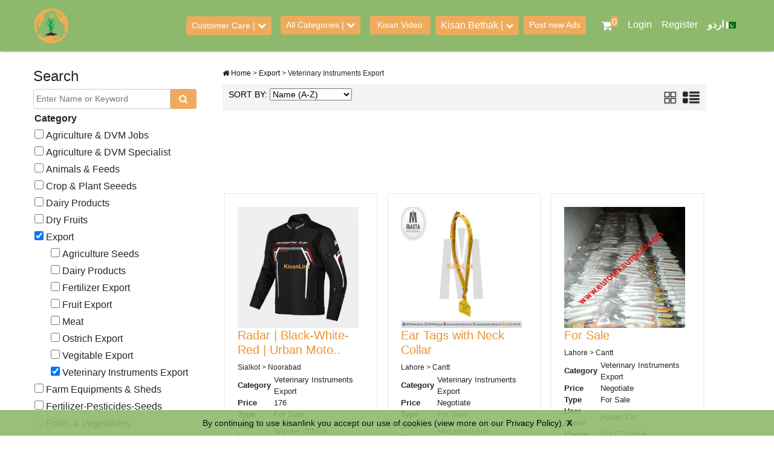

--- FILE ---
content_type: text/html; charset=UTF-8
request_url: https://www.kisanlink.com/en/list/veterinary-instruments-export
body_size: 10337
content:
<!doctype html>
<html lang="en" dir="ltr">
    <head>
        <meta charset="utf-8">
        <meta name="viewport" content="width=device-width, initial-scale=1, shrink-to-fit=no">

        
                                                                                        
        
                                                                                                                                                     

                                                    

                                                                                                                
             
        

        
         




        
                                                                                             

        <title>Export quality Veterinary Instruments in Pakistan -  Kisanlink </title>
        <meta property="og:title" content="Export quality Veterinary Instruments in Pakistan -  Kisanlink " />
        <meta property="og:description" content="Find Veterinary Instruments export quality in Pakistan, Kisanlink offers online local classified ads for Fruit Export, Vegitable Export, Veterinary Instruments Export, Dairy Products, Fertilizer Export, Meat, Agriculture Seeds, Ostrich Export" />
        <meta property="og:image" content="https://kisanlink.com" />
        <meta property="og:site_name" content="Kisanlink" />
        <meta property="og:url" content="https://www.kisanlink.com/en/list/veterinary-instruments-export" />

        <meta name="description" content="Find Veterinary Instruments export quality in Pakistan, Kisanlink offers online local classified ads for Fruit Export, Vegitable Export, Veterinary Instruments Export, Dairy Products, Fertilizer Export, Meat, Agriculture Seeds, Ostrich Export" />
        <meta name="keywords" content="Vegitables Export, Vegitables, Vegitables, Vegitable Export, Vegitable Export, Fruit Export, Veterinary Instruments Export, Dairy Products, Fertilizer Export, Meat, Agriculture Seeds, Ostrich Export, Pakistan" />
        <meta name="author" content="KisanLink">

        <meta name="google-site-verification" content="3Bm7j_VI2X8yEgN1S92t8AHtlSNItTrLf-Z0aWXPK94" />
        <link rel="stylesheet" href="https://maxcdn.bootstrapcdn.com/font-awesome/4.6.2/css/font-awesome.min.css">
        <link rel="stylesheet" href="https://www.kisanlink.com/plugin/bootstrape/css/bootstrap.min.css">

        

        <link rel="stylesheet" href="https://www.kisanlink.com/css/general.css">

        <link rel="stylesheet" href="https://www.kisanlink.com/css/searchbox.css">

        


        <link rel="stylesheet" href="https://www.kisanlink.com/css/v2_general.css">
        <link rel="stylesheet" href="https://www.kisanlink.com/custom/css/custom.css">


        
        <style>

		.my_container {
            position: relative;
            text-align: center;
            color: white;
        }

        .centered {
            position: absolute;
            top: 50%;
            /*bottom: 8px;*/
            left: 50%;
            transform: translate(-50%, -50%);
        }

        .bottom {
            position: absolute;
            bottom: 8px;
            left: 50%;
            transform: translate(-50%, -50%);
        }

        .opacity{
            opacity:0.7;
            filter: alpha(opacity=50); /* For IE8 and earlier */
        }



        .page-item.active .page-link {
            background-color: #efab5d !important;
            border-color: #efab5d !important;

            background: #efab5d !important;
            border-color: #efab5d !important;
        }

        .page-link {
            color: #efab5d;
        }


		</style>

        
    <link href="https://www.kisanlink.com/plugin/select2/dist/css/select2.min.css" rel="stylesheet" />

    <style type="text/css">

        .searchitems table, .searchitems table tr, .searchitems table tr td { margin:0; padding:0; border-collapse:collapse; }

        .ccheckbox { width:15px; height:15px; }

        table.checkboxoptiontable tr.checkboxoptiontabletr td { padding:2px; }

        table.checkboxoptiontable { margin-top:10px; width:100%; }



        table.checkboxsuboptiontable { width:90%; margin-left:10%; }

        table.checkboxsuboptiontable tr td { padding:2px; }



        .box-heading {

            font-style: normal;

            font-size: 14px;

            text-transform: uppercase;

            color: rgb(0, 0, 0);

            background: rgb(244, 244, 244);

            padding: 7px 10px;

        }



        .box-heading ._icon {

            color: #111;

            font-size: 16px;

            display: inline-block;

            margin: 0px 2px;

            cursor: pointer;

        }



        ._itemlistbox { display:block; margin:0px 0px 20px 0px; padding:20px; border:solid 1px #FFF ; font-size:15px; }

        ._itemlistbox h3 { font-size: 20px; }

        ._itemlistbox h4 { font-size: 15px; }

        ._itemlistbox h3, ._itemlistbox h4, ._itemlistbox a { color:#EB9532 !important; }

        ._itemlistbox:hover { border:solid 1px #EB9532  ; cursor:pointer; background-color:#f2f2f2; height:437px; }

        ._itemlistbox posttime { font-size:12px !important; }



        table.itemdetail, table.itemdetail tr, table.itemdetail tr td { margin:0; padding:0; border:none; font-size:13px; }









            .search-box {

                margin-top: 0;

                padding: 1% 18%;

                margin-bottom: 5px;

                border-radius: 4px;

                background-color: rgba(142, 185, 109, 0.7);

                box-shadow: 0px 2px 4px #aaa !important;

                -webkit-box-shadow: inset 0 1px 1px rgba(0, 0, 0, .05);

                box-shadow: inset 0 1px 1px rgba(0, 0, 0, .05);

            }

            

            .search-box {

                padding: 5px;

                margin-bottom: 5px;

                border-radius: 4px;

                -webkit-box-shadow: inset 0 1px 1px rgba(0, 0, 0, .05);

                box-shadow: inset 0 1px 1px rgba(0, 0, 0, .05);

            }

            

            .search-box h1,

            .search-box p {

                color: #FFFF;

            }

            

            .search-box h1 {

                font-size: 28px;

            }

            

            .__selectboxMAIN {

                width: 100%;

                height: 300px;

                display: block;

                margin: 0 auto;

                padding: 1px 0;

                background: url('img/slider.png');

                background-size: 100% 100%;

                background-repeat: no-repeat;

            }

            

            .__selectboxMAINbox {

                width: 85%;

                height: 120px;

                display: block;

                padding: 1px;

                margin: 0px;

                position: relative;

            }

            

            .__selectboxMAINbox ._tabhighlightmsg {

                width: 400px;

                height: 93px;

                display: block;

                background: rgba(255, 255, 255, 0.35);

                border-radius: 14px;

                font-weight: 600;

                padding: 10px;

                color: #FFF;

            }

            

            ._searchdomainmain {

                width: 90%;

                height: 35px;

                display: block;

                position: absolute;

                top: 34px;

                left: 5%;

                margin: 0;

                padding: 1px 0px;

                padding-bottom:10px;

            }

            

            ._searchdomainmain ._keywordarea {

                width: 84%;

                height: 33px;

                display: block;

                float: left;

                background: #FFF;

                padding: 1px 0px;

                border-bottom-left-radius: 4px;

                border-top-left-radius:4px;

                border:solid 1px #CCC;

            }

            

            ._searchdomainmain ._keywordarea input {

                width: 100%;

                height: 100%;

                color: #424242;

                font-size: 14px;

                padding: 6px 0 4px 4px;

                border: none;

                outline: none;

                background: none;

            }

            

            ._searchdomainmain ._buttonarea {

                width: 16%;

                height: 33px;

                display: block;

                float: right;

                /*background: #d21334;*/

                background: #efab5d;

                padding: 1px 0px;

                text-align: center;

                border-top-right-radius: 4px;

                border-bottom-right-radius: 4px;

            }

            

            ._searchdomainmain ._buttonarea:hover {

                /*background: #a30f28;*/

                cursor: pointer;

                background: #EB9532;

            }

            

            ._buttonarea .fa {

                text-align: center;

                color: #FFF;

                padding-top: 8px;

                font-size: 15px;

                font-weight: normal;

            }

            

            .__messageetitle {
                font-size: 27px;
                font-weight: normal;
                color: #FFF;
                margin: 30px 0 3px 30px;
                line-height: 28px;
            }            

            .__messageetitle sm {
                font-size: 16px;
            }

            

            @media (max-width:780px) {
                ._tabhighlightmsg {
                    margin: 0 !important;
                    padding: 2px;
                    background: none !important;
                }

                .__selectboxMAINbox {
                    width: 100%;
                }
            }


			.productimage{
				position:relative;
				overflow:hidden;
				padding-bottom:100%;
			}
			.productimage img{
				position:absolute !important;
			}

            .contentlinks a { padding-bottom: 5px; display: block; }
    </style>
        
        

<!-- Global site tag (gtag.js) - Google Analytics -->
<script async src="https://www.googletagmanager.com/gtag/js?id=UA-120726712-1"></script>
<script>
  window.dataLayer = window.dataLayer || [];
  function gtag(){dataLayer.push(arguments);}
  gtag('js', new Date());

  gtag('config', 'UA-120726712-1');
</script>



<!--
<script async src="//pagead2.googlesyndication.com/pagead/js/adsbygoogle.js"></script>
<script>
  (adsbygoogle = window.adsbygoogle || []).push({
    google_ad_client: "ca-pub-1898533677304630",
    enable_page_level_ads: true
  });
</script>
-->



<!-- Facebook Pixel Code -->
<script>
  !function(f,b,e,v,n,t,s)
  {if(f.fbq)return;n=f.fbq=function(){n.callMethod?
  n.callMethod.apply(n,arguments):n.queue.push(arguments)};
  if(!f._fbq)f._fbq=n;n.push=n;n.loaded=!0;n.version='2.0';
  n.queue=[];t=b.createElement(e);t.async=!0;
  t.src=v;s=b.getElementsByTagName(e)[0];
  s.parentNode.insertBefore(t,s)}(window, document,'script',
  'https://connect.facebook.net/en_US/fbevents.js');
  fbq('init', '485734092356863');
  fbq('track', 'PageView');
</script>
<noscript><img height="1" width="1" style="display:none" src="https://www.facebook.com/tr?id=485734092356863&ev=PageView&noscript=1" /></noscript>
<!-- End Facebook Pixel Code -->


    </head>

    <body>
    
    
        <nav class="navbar navbar-expand-md navbar-dark fixed-top bg-dark">

            <div class="container" dir="ltr">



                <div class="navbar-left" style="float:left;">

                    <a class="navbar-brand" href="https://www.kisanlink.com"><img src="https://www.kisanlink.com/images/logo.png" style="width:60px"></a>

                </div>



                <div class="navbar-right" style="float:right;">





                    <button style="float:right;" class="navbar-toggler pull-right" type="button" data-toggle="collapse" data-target="#navbarsExampleDefault" aria-controls="navbarsExampleDefault" aria-expanded="false" aria-label="Toggle navigation">

                        <span class="navbar-toggler-icon"></span>

                    </button>

                    <div style="clear:both;"></div>

                    <div class="collapse navbar-collapse" id="navbarsExampleDefault">








                        <ul class="navbar-nav mr-auto">

                            <li class="btn-group btn-sm" style="padding:.4rem;">
                                <button type="button" class="btn btn-danger btn-sm themecolor dropdown-toggle" data-toggle="dropdown" aria-haspopup="true" aria-expanded="false">Customer Care  | 
                                        <span class="customercare_buttonicon"> <i class="fa fa-chevron-down"></i> </span>
                                    </button>
                                <div class="dropdown-menu">
                                    <a class="dropdown-item" href="https://www.kisanlink.com/en/shipping_and_delivery"><i class="fa fa-truck"></i> &nbsp; Shipping & Delivery</a>
                                </div>
                            </li>

                            <li class="nav-item">
                                <a data-id="0" class="nav-link populateallcategory_btn" style="padding-top:.3rem;" href="javascript:populateallcategory(this)">
                                    <span class="btn btn-danger btn-sm themecolor">
                                        All Categories | 
                                        <span class="allcategories_buttonicons">
                                            <i class="fa fa-chevron-down"></i>
                                        </span>
                                    </span>
                                </a>
                                <div class="categorylist_box" style="">
                                </div>
                            </li>

							<li class="nav-item" style="width:116px;"><a class="nav-link" style="padding-top:.3rem;" href="https://www.kisanlink.com/en/video"><span class="btn btn-danger btn-sm themecolor" style=" width:100px !important;">Kisan Video</span></a></li>

                            <li class="dropdown nav-item">
								<a href="#" class="dropdown-toggle nav-link themecolor" style="color:white; border:solid 1px #000;padding-top:3px;padding-bottom:3px;margin-top:5px;border-radius:4px;" data-toggle="dropdown" role="button" aria-expanded="false">
									Kisan Bethak
                                    |
                                    <span class="customercare_buttonicon" style="font-weight:normal;font-size:13px;">
                                        <i class="fa fa-chevron-down"></i>
                                    </span> 
								</a>
								<ul class="loggedinusernavbar dropdown-menu" id="navid" role="menu" style="width:200px;">
                                    <li><a href="https://www.kisanlink.com/forums">Question &amp; Answers</a></li>
                                    <li style="border:none;"><a href="https://www.kisanlink.com/en/article">Kisan Articles</a></li>
                                </ul>
                            </li>



                            
                            <li class="nav-item"><a class="nav-link" style="padding-top:.3rem;" href="https://www.kisanlink.com/en/add-new-post"><span class="btn btn-danger btn-sm themecolor">Post new Ads</span></a></li>





                            





                            <li class="nav-item">
                                                                                                     
                                <a class="nav-link" href="https://www.kisanlink.com/en/cart" style="font-size:19px;color:#FFF;">
                                    &nbsp;
                                    <i class="fa fa-shopping-cart"></i>
                                    <sup>
                                        0
                                    </sup>
                                </a>
                            </li>


                            
                                <li class="nav-item"><a class="nav-link" style="color:white;" href="https://www.kisanlink.com/en/login">Login</a></li>

                                <li class="nav-item"><a class="nav-link" style="color:white;" href="https://www.kisanlink.com/en/register">Register</a></li>

                            


                            

















                            

                        

                            <li class="nav-item">

                                <a class="nav-link" style="color:white;" href="

                                    
                                        
                                        
                                            
                                                https://www.kisanlink.com/ur/list/veterinary-instruments-export

                                            
                                    ">

                                    
                                        <b>اردو <img src="https://www.kisanlink.com/images/flag/PK.png" height="11" alt=""></b>

                                    
                                </a>

                            </li>



                        </ul>

                    </div>



            </div>

        </nav>



        <div class="search-box">

            <br /><br /><br />

            <div class="container">

                <div class="row">

                    <div class="col-sm-12">

                        <h1 style="display:none;">Farmer to Farmer and Farmer to Vendor Connection</h1>

                        



                    </div>

                </div>

            </div>

        </div>




        
    <br style="clear:both;" />
<div class="container">
    <div class="row">

        <div class="col-lg-3 col-md-3 col-sm-12 col-xs-12 searchitems">
            <form method="get" id="pagesearchform" action="https://www.kisanlink.com/en/search">

                <h4>Search</h3>







                <div class="_searchdomainmain">

                    <div class="_keywordarea">

                        <div id="DomainSearchForm">

                            <input value="" type="text" name="s" id="s" placeholder="Enter Name or Keyword">

                            <input type="hidden" name="post_type" value="product">

                        </div>

                    </div>

                    <div class="_buttonarea" onclick="postpagesearchform()" style="font-size:13px;">

                        <b><i class="fa fa-search"></i></b>

                    </div>

                </div>

                <br style="clear:both;" />











                <table class="checkboxoptiontable">
                    <tr class="checkboxoptiontabletr">
                        <td colspan="2"><b>Category</b></td>
                    </tr>
                                                                    <tr class="checkboxoptiontabletr">
                            <td style="width:2%;">
                                <input onchange="this.form.submit()"      type="checkbox" class="ccheckbox" id="maincategoryid[]" name="maincategoryid[]" value="50" />
                            </td>
                            <td style="width:98%;">
                                                                    Agriculture &amp; DVM Jobs
                                   
                            </td>
                        </tr>
                                                                                            <tr class="checkboxoptiontabletr">
                            <td style="width:2%;">
                                <input onchange="this.form.submit()"      type="checkbox" class="ccheckbox" id="maincategoryid[]" name="maincategoryid[]" value="49" />
                            </td>
                            <td style="width:98%;">
                                                                    Agriculture &amp; DVM Specialist
                                   
                            </td>
                        </tr>
                                                                                            <tr class="checkboxoptiontabletr">
                            <td style="width:2%;">
                                <input onchange="this.form.submit()"      type="checkbox" class="ccheckbox" id="maincategoryid[]" name="maincategoryid[]" value="7" />
                            </td>
                            <td style="width:98%;">
                                                                    Animals &amp; Feeds
                                   
                            </td>
                        </tr>
                                                                                            <tr class="checkboxoptiontabletr">
                            <td style="width:2%;">
                                <input onchange="this.form.submit()"      type="checkbox" class="ccheckbox" id="maincategoryid[]" name="maincategoryid[]" value="139" />
                            </td>
                            <td style="width:98%;">
                                                                    Crop &amp; Plant Seeeds
                                   
                            </td>
                        </tr>
                                                                                            <tr class="checkboxoptiontabletr">
                            <td style="width:2%;">
                                <input onchange="this.form.submit()"      type="checkbox" class="ccheckbox" id="maincategoryid[]" name="maincategoryid[]" value="4" />
                            </td>
                            <td style="width:98%;">
                                                                    Dairy Products
                                   
                            </td>
                        </tr>
                                                                                            <tr class="checkboxoptiontabletr">
                            <td style="width:2%;">
                                <input onchange="this.form.submit()"      type="checkbox" class="ccheckbox" id="maincategoryid[]" name="maincategoryid[]" value="115" />
                            </td>
                            <td style="width:98%;">
                                                                    Dry Fruits
                                   
                            </td>
                        </tr>
                                                                                            <tr class="checkboxoptiontabletr">
                            <td style="width:2%;">
                                <input onchange="this.form.submit()"   checked=""      type="checkbox" class="ccheckbox" id="maincategoryid[]" name="maincategoryid[]" value="48" />
                            </td>
                            <td style="width:98%;">
                                                                    Export
                                   
                            </td>
                        </tr>
                                                    <tr>
                                <td colspan="2">
                                    <table class="checkboxsuboptiontable">
                                                                                    <tr class="" style="">
                                                <td style="width:2%;"><input onchange="this.form.submit()"      type="checkbox" class="ccheckbox" name="subcategoryid[]" id="subcategoryid[]" value="99" /></td>
                                                <td style="width:98%;">
                                                                                                    Agriculture Seeds
                                                                                                
                                                </td>
                                            </tr>
                                                                                    <tr class="" style="">
                                                <td style="width:2%;"><input onchange="this.form.submit()"      type="checkbox" class="ccheckbox" name="subcategoryid[]" id="subcategoryid[]" value="95" /></td>
                                                <td style="width:98%;">
                                                                                                    Dairy Products
                                                                                                
                                                </td>
                                            </tr>
                                                                                    <tr class="" style="">
                                                <td style="width:2%;"><input onchange="this.form.submit()"      type="checkbox" class="ccheckbox" name="subcategoryid[]" id="subcategoryid[]" value="96" /></td>
                                                <td style="width:98%;">
                                                                                                    Fertilizer Export
                                                                                                
                                                </td>
                                            </tr>
                                                                                    <tr class="" style="">
                                                <td style="width:2%;"><input onchange="this.form.submit()"      type="checkbox" class="ccheckbox" name="subcategoryid[]" id="subcategoryid[]" value="55" /></td>
                                                <td style="width:98%;">
                                                                                                    Fruit Export
                                                                                                
                                                </td>
                                            </tr>
                                                                                    <tr class="" style="">
                                                <td style="width:2%;"><input onchange="this.form.submit()"      type="checkbox" class="ccheckbox" name="subcategoryid[]" id="subcategoryid[]" value="98" /></td>
                                                <td style="width:98%;">
                                                                                                    Meat
                                                                                                
                                                </td>
                                            </tr>
                                                                                    <tr class="" style="">
                                                <td style="width:2%;"><input onchange="this.form.submit()"      type="checkbox" class="ccheckbox" name="subcategoryid[]" id="subcategoryid[]" value="104" /></td>
                                                <td style="width:98%;">
                                                                                                    Ostrich Export
                                                                                                
                                                </td>
                                            </tr>
                                                                                    <tr class="" style="">
                                                <td style="width:2%;"><input onchange="this.form.submit()"      type="checkbox" class="ccheckbox" name="subcategoryid[]" id="subcategoryid[]" value="54" /></td>
                                                <td style="width:98%;">
                                                                                                    Vegitable Export
                                                                                                
                                                </td>
                                            </tr>
                                                                                    <tr class="" style="">
                                                <td style="width:2%;"><input onchange="this.form.submit()"   checked=""      type="checkbox" class="ccheckbox" name="subcategoryid[]" id="subcategoryid[]" value="84" /></td>
                                                <td style="width:98%;">
                                                                                                    Veterinary Instruments Export
                                                                                                
                                                </td>
                                            </tr>
                                                                            </table>
                                </td>
                            </tr>
                                                                                            <tr class="checkboxoptiontabletr">
                            <td style="width:2%;">
                                <input onchange="this.form.submit()"      type="checkbox" class="ccheckbox" id="maincategoryid[]" name="maincategoryid[]" value="1" />
                            </td>
                            <td style="width:98%;">
                                                                    Farm Equipments &amp; Sheds
                                   
                            </td>
                        </tr>
                                                                                            <tr class="checkboxoptiontabletr">
                            <td style="width:2%;">
                                <input onchange="this.form.submit()"      type="checkbox" class="ccheckbox" id="maincategoryid[]" name="maincategoryid[]" value="6" />
                            </td>
                            <td style="width:98%;">
                                                                    Fertilizer-Pesticides-Seeds
                                   
                            </td>
                        </tr>
                                                                                            <tr class="checkboxoptiontabletr">
                            <td style="width:2%;">
                                <input onchange="this.form.submit()"      type="checkbox" class="ccheckbox" id="maincategoryid[]" name="maincategoryid[]" value="5" />
                            </td>
                            <td style="width:98%;">
                                                                    Fruits &amp; Vegetables
                                   
                            </td>
                        </tr>
                                                                                            <tr class="checkboxoptiontabletr">
                            <td style="width:2%;">
                                <input onchange="this.form.submit()"      type="checkbox" class="ccheckbox" id="maincategoryid[]" name="maincategoryid[]" value="3" />
                            </td>
                            <td style="width:98%;">
                                                                    Garden &amp; Plant
                                   
                            </td>
                        </tr>
                                                                                            <tr class="checkboxoptiontabletr">
                            <td style="width:2%;">
                                <input onchange="this.form.submit()"      type="checkbox" class="ccheckbox" id="maincategoryid[]" name="maincategoryid[]" value="146" />
                            </td>
                            <td style="width:98%;">
                                                                    Kisan Khalis
                                   
                            </td>
                        </tr>
                                                                                            <tr class="checkboxoptiontabletr">
                            <td style="width:2%;">
                                <input onchange="this.form.submit()"      type="checkbox" class="ccheckbox" id="maincategoryid[]" name="maincategoryid[]" value="8" />
                            </td>
                            <td style="width:98%;">
                                                                    Miscellaneous
                                   
                            </td>
                        </tr>
                                                                                            <tr class="checkboxoptiontabletr">
                            <td style="width:2%;">
                                <input onchange="this.form.submit()"      type="checkbox" class="ccheckbox" id="maincategoryid[]" name="maincategoryid[]" value="111" />
                            </td>
                            <td style="width:98%;">
                                                                    Rental Machines
                                   
                            </td>
                        </tr>
                                                                                            <tr class="checkboxoptiontabletr">
                            <td style="width:2%;">
                                <input onchange="this.form.submit()"      type="checkbox" class="ccheckbox" id="maincategoryid[]" name="maincategoryid[]" value="47" />
                            </td>
                            <td style="width:98%;">
                                                                    Services &amp; Labor
                                   
                            </td>
                        </tr>
                                                                                            <tr class="checkboxoptiontabletr">
                            <td style="width:2%;">
                                <input onchange="this.form.submit()"      type="checkbox" class="ccheckbox" id="maincategoryid[]" name="maincategoryid[]" value="116" />
                            </td>
                            <td style="width:98%;">
                                                                    Spices &amp; Herbs
                                   
                            </td>
                        </tr>
                                                                                            <tr class="checkboxoptiontabletr">
                            <td style="width:2%;">
                                <input onchange="this.form.submit()"      type="checkbox" class="ccheckbox" id="maincategoryid[]" name="maincategoryid[]" value="2" />
                            </td>
                            <td style="width:98%;">
                                                                    Zameen
                                   
                            </td>
                        </tr>
                                                            </table>


                

                <div class="row">
                    <div class="col-lg-12" style="padding-top:10px;">
                        <select onchange="this.form.submit()" style="width:100%;" class="zcity_id" name="zcity_id[]" id="zcity_id[]" multiple="multiple">
                                                            <option
                                
                                
                                 

                                
                                value="1">Lahore</option>
                                                            <option
                                
                                
                                 

                                
                                value="2">Karachi</option>
                                                            <option
                                
                                
                                 

                                
                                value="3">Islamabad</option>
                                                            <option
                                
                                
                                 

                                
                                value="15">Multan</option>
                                                            <option
                                
                                
                                 

                                
                                value="16">Faisalabad</option>
                                                            <option
                                
                                
                                 

                                
                                value="17">Peshawar</option>
                                                            <option
                                
                                
                                 

                                
                                value="18">Quetta</option>
                                                            <option
                                
                                
                                 

                                
                                value="19">Jhelum</option>
                                                            <option
                                
                                
                                 

                                
                                value="20">Gujrat</option>
                                                            <option
                                
                                
                                 

                                
                                value="23">Bahawalpur</option>
                                                            <option
                                
                                
                                 

                                
                                value="26">Dera Ghazi Khan</option>
                                                            <option
                                
                                
                                 

                                
                                value="30">Hyderabad</option>
                                                            <option
                                
                                
                                 

                                
                                value="32">Jacobabad</option>
                                                            <option
                                
                                
                                 

                                
                                value="36">Murree</option>
                                                            <option
                                
                                
                                 

                                
                                value="40">Rahim Yar Khan</option>
                                                            <option
                                
                                
                                 

                                
                                value="41">Rawalpindi</option>
                                                            <option
                                
                                
                                 

                                
                                value="44">Sheikhupura</option>
                                                            <option
                                
                                
                                 

                                
                                value="45">Sukkur</option>
                                                            <option
                                
                                
                                 

                                
                                value="327">Gujranwala</option>
                                                            <option
                                
                                
                                 

                                
                                value="385">Abbottabad</option>
                                                            <option
                                
                                
                                 

                                
                                value="389">Gwadar</option>
                                                            <option
                                
                                
                                 

                                
                                value="399">Hassan Abdal</option>
                                                            <option
                                
                                
                                 

                                
                                value="440">Mardan</option>
                                                            <option
                                
                                
                                 

                                
                                value="459">Wah</option>
                                                            <option
                                
                                
                                 

                                
                                value="464">Taxila</option>
                                                            <option
                                
                                
                                 

                                
                                value="470">Okara</option>
                                                            <option
                                
                                
                                 

                                
                                value="480">Sialkot</option>
                                                            <option
                                
                                
                                 

                                
                                value="541">Narowal</option>
                                                            <option
                                
                                
                                 

                                
                                value="544">Kasur</option>
                                                            <option
                                
                                
                                 

                                
                                value="548">Lasbela</option>
                                                            <option
                                
                                
                                 

                                
                                value="557">Bahawalnagar</option>
                                                            <option
                                
                                
                                 

                                
                                value="586">Larkana</option>
                                                            <option
                                
                                
                                 

                                
                                value="636">Gharo</option>
                                                            <option
                                
                                
                                 

                                
                                value="751">Chakwal</option>
                                                            <option
                                
                                
                                 

                                
                                value="771">Mansehra</option>
                                                            <option
                                
                                
                                 

                                
                                value="778">Sargodha</option>
                                                            <option
                                
                                
                                 

                                
                                value="782">Sahiwal</option>
                                                            <option
                                
                                
                                 

                                
                                value="966">Bagh</option>
                                                            <option
                                
                                
                                 

                                
                                value="968">Kotli</option>
                                                            <option
                                
                                
                                 

                                
                                value="975">Pindi Bhattian</option>
                                                            <option
                                
                                
                                 

                                
                                value="976">Rawalkot</option>
                                                            <option
                                
                                
                                 

                                
                                value="977">Muzaffarabad</option>
                                                            <option
                                
                                
                                 

                                
                                value="979">Others</option>
                                                            <option
                                
                                
                                 

                                
                                value="1034">Sarai Alamgir</option>
                                                            <option
                                
                                
                                 

                                
                                value="1048">Haripur</option>
                                                            <option
                                
                                
                                 

                                
                                value="1059">Burewala</option>
                                                            <option
                                
                                
                                 

                                
                                value="1061">Chunian</option>
                                                            <option
                                
                                
                                 

                                
                                value="1142">Jhang</option>
                                                            <option
                                
                                
                                 

                                
                                value="1152">Haroonabad</option>
                                                            <option
                                
                                
                                 

                                
                                value="1178">Jamshoro</option>
                                                            <option
                                
                                
                                 

                                
                                value="1233">Attock</option>
                                                            <option
                                
                                
                                 

                                
                                value="1258">Naran</option>
                                                            <option
                                
                                
                                 

                                
                                value="1293">Fateh Jang</option>
                                                            <option
                                
                                
                                 

                                
                                value="1305">Kharian</option>
                                                            <option
                                
                                
                                 

                                
                                value="1349">Mirpur</option>
                                                            <option
                                
                                
                                 

                                
                                value="1384">Malakand</option>
                                                            <option
                                
                                
                                 

                                
                                value="1395">Wazirabad</option>
                                                            <option
                                
                                
                                 

                                
                                value="1424">Nowshera</option>
                                                            <option
                                
                                
                                 

                                
                                value="1430">Kohat</option>
                                                            <option
                                
                                
                                 

                                
                                value="1432">Vehari</option>
                                                            <option
                                
                                
                                 

                                
                                value="1469">Chiniot</option>
                                                            <option
                                
                                
                                 

                                
                                value="1496">Mandi Bahauddin</option>
                                                            <option
                                
                                
                                 

                                
                                value="1506">Swat</option>
                                                            <option
                                
                                
                                 

                                
                                value="1509">Daska</option>
                                                            <option
                                
                                
                                 

                                
                                value="1528">Others Azad Kashmir</option>
                                                            <option
                                
                                
                                 

                                
                                value="1529">Others Balochistan</option>
                                                            <option
                                
                                
                                 

                                
                                value="1530">Others Gilgit Baltistan</option>
                                                            <option
                                
                                
                                 

                                
                                value="1531">Others Khyber Pakhtunkhwa</option>
                                                            <option
                                
                                
                                 

                                
                                value="1532">Others Punjab</option>
                                                            <option
                                
                                
                                 

                                
                                value="1533">Others Sindh</option>
                                                            <option
                                
                                
                                 

                                
                                value="1545">Skardu</option>
                                                            <option
                                
                                
                                 

                                
                                value="1546">Hunza</option>
                                                            <option
                                
                                
                                 

                                
                                value="1558">Mirpur Khas</option>
                                                            <option
                                
                                
                                 

                                
                                value="1658">Toba Tek Singh</option>
                                                            <option
                                
                                
                                 

                                
                                value="1661">Layyah</option>
                                                            <option
                                
                                
                                 

                                
                                value="1685">Khanewal</option>
                                                            <option
                                
                                
                                 

                                
                                value="1687">Nankana Sahib</option>
                                                            <option
                                
                                
                                 

                                
                                value="1704">Nawabshah</option>
                                                            <option
                                
                                
                                 

                                
                                value="1714">Hafizabad</option>
                                                            <option
                                
                                
                                 

                                
                                value="1716">Pakpattan</option>
                                                            <option
                                
                                
                                 

                                
                                value="1720">Bhakkar</option>
                                                            <option
                                
                                
                                 

                                
                                value="1722">Muzaffargarh</option>
                                                            <option
                                
                                
                                 

                                
                                value="1725">Rohri</option>
                                                            <option
                                
                                
                                 

                                
                                value="1727">Dadu</option>
                                                            <option
                                
                                
                                 

                                
                                value="1729">Thatta</option>
                                                            <option
                                
                                
                                 

                                
                                value="1731">Chitral</option>
                                                            <option
                                
                                
                                 

                                
                                value="1735">Bannu</option>
                                                            <option
                                
                                
                                 

                                
                                value="1737">FATA</option>
                                                            <option
                                
                                
                                 

                                
                                value="1739">Zhob</option>
                                                            <option
                                
                                
                                 

                                
                                value="1741">Neelum</option>
                                                            <option
                                
                                
                                 

                                
                                value="1742">Loralai</option>
                                                            <option
                                
                                
                                 

                                
                                value="1744">Sibi</option>
                                                            <option
                                
                                
                                 

                                
                                value="1745">Sudhnoti</option>
                                                            <option
                                
                                
                                 

                                
                                value="1747">Chaghi</option>
                                                            <option
                                
                                
                                 

                                
                                value="1749">Bhimber</option>
                                                            <option
                                
                                
                                 

                                
                                value="1750">Kalat</option>
                                                            <option
                                
                                
                                 

                                
                                value="1752">Nasirabad</option>
                                                            <option
                                
                                
                                 

                                
                                value="1753">Gilgit</option>
                                                            <option
                                
                                
                                 

                                
                                value="1757">Khuzdar</option>
                                                            <option
                                
                                
                                 

                                
                                value="1761">Awaran</option>
                                                            <option
                                
                                
                                 

                                
                                value="1763">Astore</option>
                                                            <option
                                
                                
                                 

                                
                                value="1765">Waziristan</option>
                                                            <option
                                
                                
                                 

                                
                                value="1767">Makran</option>
                                                            <option
                                
                                
                                 

                                
                                value="3094">Swabi</option>
                                                            <option
                                
                                
                                 

                                
                                value="8116">Muridke</option>
                                                            <option
                                
                                
                                 

                                
                                value="8119">Galyat</option>
                                                            <option
                                
                                
                                 

                                
                                value="8244">Dera Ismail Khan</option>
                                                            <option
                                
                                
                                 

                                
                                value="8310">Mianwali</option>
                                                            <option
                                
                                
                                 

                                
                                value="8338">Gujar Khan</option>
                                                            <option
                                
                                
                                 

                                
                                value="8474">Duniya Pur</option>
                                                            <option
                                
                                
                                 

                                
                                value="8510">Khushab</option>
                                                            <option
                                
                                
                                 

                                
                                value="8511">Jauharabad</option>
                                                            <option
                                
                                
                                 

                                
                                value="8552">Shahkot</option>
                                                            <option
                                
                                
                                 

                                
                                value="8591">Kotri</option>
                                                            <option
                                
                                
                                 

                                
                                value="8606">Matiari</option>
                                                            <option
                                
                                
                                 

                                
                                value="8607">Sehwan</option>
                                                            <option
                                
                                
                                 

                                
                                value="8609">Sanghar</option>
                                                            <option
                                
                                
                                 

                                
                                value="8801">Naushahro Feroze</option>
                                                            <option
                                
                                
                                 

                                
                                value="8806">Khairpur</option>
                                                            <option
                                
                                
                                 

                                
                                value="8808">Shikarpur</option>
                                                            <option
                                
                                
                                 

                                
                                value="8810">Ghotki</option>
                                                            <option
                                
                                
                                 

                                
                                value="8857">Badin</option>
                                                            <option
                                
                                
                                 

                                
                                value="8860">Chichawatni</option>
                                                            <option
                                
                                
                                 

                                
                                value="9027">Ratwal</option>
                                                            <option
                                
                                
                                 

                                
                                value="9028">Tando Adam</option>
                                                            <option
                                
                                
                                 

                                
                                value="9029">Shahdadpur</option>
                                                            <option
                                
                                
                                 

                                
                                value="9178">Depalpur</option>
                                                            <option
                                
                                
                                 

                                
                                value="9202">Kaghan</option>
                                                            <option
                                
                                
                                 

                                
                                value="9422">Mailsi</option>
                                                            <option
                                
                                
                                 

                                
                                value="9484">Karak</option>
                                                            <option
                                
                                
                                 

                                
                                value="9508">Pir Mahal</option>
                                                            <option
                                
                                
                                 

                                
                                value="9517">Arifwala</option>
                                                            <option
                                
                                
                                 

                                
                                value="9538">Sadiqabad</option>
                                                            <option
                                
                                
                                 

                                
                                value="9636">Mian Channu</option>
                                                            <option
                                
                                
                                 

                                
                                value="9645">Rajanpur</option>
                                                            <option
                                
                                
                                 

                                
                                value="9687">Hasilpur</option>
                                                            <option
                                
                                
                                 

                                
                                value="9749">Kot Addu</option>
                                                            <option
                                
                                
                                 

                                
                                value="9837">Lalamusa</option>
                                                            <option
                                
                                
                                 

                                
                                value="9844">Hub (Hub Chowki)</option>
                                                            <option
                                
                                
                                 

                                
                                value="9872">Lodhran</option>
                                                            <option
                                
                                
                                 

                                
                                value="10168">Khanpur</option>
                                                            <option
                                
                                
                                 

                                
                                value="10205">Lakki Marwat</option>
                                                            <option
                                
                                
                                 

                                
                                value="10242">Alipur</option>
                                                            <option
                                
                                
                                 

                                
                                value="10279">Kahror Pakka</option>
                                                            <option
                                
                                
                                 

                                
                                value="10281">Gojra</option>
                                                            <option
                                
                                
                                 

                                
                                value="10334">Shorkot</option>
                                                            <option
                                
                                
                                 

                                
                                value="10346">Kamoki</option>
                                                            <option
                                
                                
                                 

                                
                                value="10402">Haveli Lakha</option>
                                                            <option
                                
                                
                                 

                                
                                value="10416">Kamalia</option>
                                                            <option
                                
                                
                                 

                                
                                value="10482">Lower Dir</option>
                                                            <option
                                
                                
                                 

                                
                                value="10484">Jampur</option>
                                                            <option
                                
                                
                                 

                                
                                value="10512">Chishtian Sharif</option>
                                                            <option
                                
                                
                                 

                                
                                value="10594">Abdul Hakim</option>
                                                            <option
                                
                                
                                 

                                
                                value="10632">Samundri</option>
                                                            <option
                                
                                
                                 

                                
                                value="10645">Dijkot</option>
                                                            <option
                                
                                
                                 

                                
                                value="10678">Pind Dadan Khan</option>
                                                            <option
                                
                                
                                 

                                
                                value="10893">Mirpur Sakro</option>
                                                            <option
                                
                                
                                 

                                
                                value="10894">Gaarho</option>
                                                            <option
                                
                                
                                 

                                
                                value="11026">Jalalpur Jattan</option>
                                                            <option
                                
                                
                                 

                                
                                value="11126">Jahanian</option>
                                                            <option
                                
                                
                                 

                                
                                value="11142">Bhalwal</option>
                                                            <option
                                
                                
                                 

                                
                                value="11286">Buner</option>
                                                            <option
                                
                                
                                 

                                
                                value="11315">Tando Allahyar</option>
                                                            <option
                                
                                
                                 

                                
                                value="11406">Liaquatpur</option>
                                                            <option
                                
                                
                                 

                                
                                value="11420">Charsadda</option>
                                                            <option
                                
                                
                                 

                                
                                value="11634">Harappa</option>
                                                            <option
                                
                                
                                 

                                
                                value="11700">Tando Bago</option>
                                                            <option
                                
                                
                                 

                                
                                value="11739">Hangu</option>
                                                            <option
                                
                                
                                 

                                
                                value="11915">Gadoon</option>
                                                            <option
                                
                                
                                 

                                
                                value="11967">Daharki</option>
                                                            <option
                                
                                
                                 

                                
                                value="12137">Talagang</option>
                                                            <option
                                
                                
                                 

                                
                                value="12170">Shakargarh</option>
                                                            <option
                                
                                
                                 

                                
                                value="12271">Turbat</option>
                                                            <option
                                
                                
                                 

                                
                                value="12360">Ahmedpur East</option>
                                                            <option
                                
                                
                                 

                                
                                value="12390">Khipro</option>
                                                            <option
                                
                                
                                 

                                
                                value="12439">Tharparkar</option>
                                                            <option
                                
                                
                                 

                                
                                value="12504">Yazman</option>
                                                            <option
                                
                                
                                 

                                
                                value="12718">Dina</option>
                                                            <option
                                
                                
                                 

                                
                                value="12823">Hazro</option>
                                                            <option
                                
                                
                                 

                                
                                value="13166">Tando Muhammad Khan</option>
                                                            <option
                                
                                
                                 

                                
                                value="13211">Shabqadar</option>
                                                            <option
                                
                                
                                 

                                
                                value="13272">Ghakhar</option>
                                                            <option
                                
                                
                                 

                                
                                value="13421">Mitha Tiwana</option>
                                                            <option
                                
                                
                                 

                                
                                value="13438">Sakrand</option>
                                                            <option
                                
                                
                                 

                                
                                value="13476">Mingora</option>
                                                            <option
                                
                                
                                 

                                
                                value="13569">Hujra Shah Muqeem</option>
                                                            <option
                                
                                
                                 

                                
                                value="13570">Sher Garh</option>
                                                            <option
                                
                                
                                 

                                
                                value="13599">Daur</option>
                                                            <option
                                
                                
                                 

                                
                                value="13603">Moro</option>
                                                            <option
                                
                                
                                 

                                
                                value="13607">Hala</option>
                                                            <option
                                
                                
                                 

                                
                                value="13611">Kandiaro</option>
                                                            <option
                                
                                
                                 

                                
                                value="13614">Shahpur Chakar</option>
                                                            <option
                                
                                
                                 

                                
                                value="13617">Qazi Ahmed</option>
                                                            <option
                                
                                
                                 

                                
                                value="13662">New Mirpur City</option>
                                                            <option
                                
                                
                                 

                                
                                value="13665">Haul Road</option>
                                                            <option
                                
                                
                                 

                                
                                value="13703">Shehr Sultan</option>
                                                            <option
                                
                                
                                 

                                
                                value="13706">Jatoi</option>
                                                    </select>
                    </div>
                </div>












                
                    




                        <table class="checkboxoptiontable">

                            <tr class="checkboxoptiontabletr">

                                <td colspan="2"><b>Type</b></td>

                            </tr>

                            <tr class="checkboxoptiontabletr">

                                <td style="width:2%;"><input  type="checkbox" class="ccheckbox mcategoryid" name="item_type[]" value="1" onchange="this.form.submit()" /></td>

                                <td style="width:98%;">For Sale</td>

                            </tr>

                            <tr class="checkboxoptiontabletr">

                                <td style="width:2%;"><input  type="checkbox" class="ccheckbox mcategoryid" name="item_type[]" value="2" onchange="this.form.submit()" /></td>

                                <td style="width:98%;">For Purchase</td>

                            </tr>

                            <tr class="checkboxoptiontabletr">

                                <td style="width:2%;"><input  type="checkbox" class="ccheckbox mcategoryid" name="item_type[]" value="3" onchange="this.form.submit()" /></td>

                                <td style="width:98%;">For Rent</td>

                            </tr>

                        </table>







                        <table class="checkboxoptiontable">

                            <tr class="checkboxoptiontabletr">

                                <td colspan="4"><b>Price</b></td>

                            </tr>

                            <tr>

                                <td align="center"><input type="text" name="fromprice" style="width:90%;" class="form-control" value="0"></td>

                                <td align="center">To</td>

                                <td align="center"><input type="text" name="toprice" style="width:90%;" class="form-control" value="2147483647"></td>

                                <td>PKR</td>

                            </tr>

                            <tr>
                                <td colspan="4" style="padding:5px 0;">
                                    <button type="submit" style="width:100%;" class="btn btn-success btn-sm themecolor">Apply</button>
                                </td>
                            </tr>
                                                            
                                    <tr>
                                        <td colspan="4" style="padding:5px 0;">
                                            <a href="https://www.kisanlink.com/en/locations/veterinary-instruments-export">
                                                <button type="button" style="width:100%;" class="btn btn-info btn-sm">All city posts</button>
                                            </a>
                                        </td>
                                    </tr>
                                
                            
                        </table>

                    
                


                




















            </form>        </div>
        <div class="col-lg-9 col-md-9 col-sm-12 col-xs-12">


                        <div class="_activehomepath" style="margin-left:13px;">
                <a href="https://www.kisanlink.com/en"><i class="fa fa-home"></i> Home</a>
                >
                <a href="https://www.kisanlink.com/en?maincategory=48">Export</a>
                >
                Veterinary Instruments Export
            </div>
            
            <div class="box-heading" style="margin-left:13px; width:92%;">
                <div class="pull-left">
                    Sort by:
                    <select onchange="productorderby(this.value)" name="_productorderby" class="_productorderby">
                        <option value="1">Name (A-Z)</option>
                        <option value="2">Name (Z-A)</option>
                        <option value="3">Price (Low - High)</option>
                        <option value="4">Price (High - Low)</option>
                    </select>
                </div>
                                <div class="pull-right">
                    <img src="https://www.kisanlink.com/img/grid.png" style="cursor:pointer;" width="30" height="30" alt="grid"
                        title="grid" onclick="show_grid();" />
                    <img src="https://www.kisanlink.com/img/list.png" style="cursor:pointer;" width="30" height="30" alt="list"
                        title="list" onclick="show_list();" />
                </div>
                                <br style="clear:both;" />
            </div>
            <br style="clear:both;" />

            <center>
                <script async src="//pagead2.googlesyndication.com/pagead/js/adsbygoogle.js"></script>
                <!-- Middle Display Only Leaderboard 728 x 90 -->
                <ins class="adsbygoogle" style="display:inline-block;width:728px;height:90px"
                    data-ad-client="ca-pub-1898533677304630" data-ad-slot="2675717736"></ins>
                <script>
                    (adsbygoogle = window.adsbygoogle || []).push({});
                </script>
            </center>



            
            
            <div id="list_view" style="display:none;">
                                <div class="_itemlistbox"
                    onclick="window.open('https://www.kisanlink.com/en/posts/17800/radar-black-white-red-urban-motorcycle-jacket', '_self')">
                    <div class="row">
                        <div class="col-md-4 col-sm-6 col-xs-12">
                            <div class="media-left" style="width: 100%;">
                                <a href="#"><img class="media-object"
                                        src=" https://www.kisanlink.com/post_images/small_676183e8c042b_1734444008.jpg "
                                        alt="" style="width:100%;"></a>
                            </div>
                        </div>
                        <div class="col-md-8 col-sm-6 col-xs-12"
                            style="text-align: left;">
                                                                                    <h3><a
                                    href="https://www.kisanlink.com/en/posts/17800/radar-black-white-red-urban-motorcycle-jacket">Radar | Black-White-Red | Urban Moto..</a>
                            </h3>


                            <p style="font-size:12px;margin-bottom:2px">
                                Sialkot
                                >
                                Noorabad
                            </p>


                            <table class="itemdetail">
                                <tr>
                                    <td><b>Category</b></td>
                                    <td>Veterinary Instruments Export</td>
                                </tr>



                                <tr>
                                    <td><b>Price</b></td>
                                    <td>
                                                                                176
                                                                            </td>
                                </tr>



                                
                                                                <tr>
                                    <td><b>Type</b></td>
                                    <td>
                                                                                For Sale
                                                                            </td>
                                </tr>
                                
                                
                                
                                <tr>
                                    <td><b>User Name&nbsp;</b></td>
                                    <td>Wardler Official</td>
                                </tr>
                                <tr>
                                    <td><b>Phone</b></td>
                                    <td>2606353479</td>
                                </tr>
                            </table>
                            <div>

                            </div>
                            <strong><i class="glyphicon glyphicon-calendar"></i></strong>
                            <posttime><i class="fa fa-clock-o"></i> 2024-12-17 13:53:45</posttime>

                        </div>
                        <br style="clear:both;" />
                    </div>
                    <center>
                        <h4 style=""><a
                                href="https://www.kisanlink.com/en/posts/17800/radar-black-white-red-urban-motorcycle-jacket">
                                Show Detail
                            </a></h4>
                    </center>
                </div>
                                <div class="_itemlistbox"
                    onclick="window.open('https://www.kisanlink.com/en/posts/1905/ear-tags-with-neck-collar', '_self')">
                    <div class="row">
                        <div class="col-md-4 col-sm-6 col-xs-12">
                            <div class="media-left" style="width: 100%;">
                                <a href="#"><img class="media-object"
                                        src=" https://www.kisanlink.com/post_images/small_5bf6e354a6050_1542906708.jpg "
                                        alt="" style="width:100%;"></a>
                            </div>
                        </div>
                        <div class="col-md-8 col-sm-6 col-xs-12"
                            style="text-align: left;">
                                                                                    <h3><a
                                    href="https://www.kisanlink.com/en/posts/1905/ear-tags-with-neck-collar">Ear Tags with Neck Collar</a>
                            </h3>


                            <p style="font-size:12px;margin-bottom:2px">
                                Lahore
                                >
                                Cantt
                            </p>


                            <table class="itemdetail">
                                <tr>
                                    <td><b>Category</b></td>
                                    <td>Veterinary Instruments Export</td>
                                </tr>



                                <tr>
                                    <td><b>Price</b></td>
                                    <td>
                                                                                Negotiate
                                                                            </td>
                                </tr>



                                
                                                                <tr>
                                    <td><b>Type</b></td>
                                    <td>
                                                                                For Sale
                                                                            </td>
                                </tr>
                                
                                
                                
                                <tr>
                                    <td><b>User Name&nbsp;</b></td>
                                    <td>Muzammil Adil</td>
                                </tr>
                                <tr>
                                    <td><b>Phone</b></td>
                                    <td>3334342285</td>
                                </tr>
                            </table>
                            <div>

                            </div>
                            <strong><i class="glyphicon glyphicon-calendar"></i></strong>
                            <posttime><i class="fa fa-clock-o"></i> 2018-11-23 01:07:49</posttime>

                        </div>
                        <br style="clear:both;" />
                    </div>
                    <center>
                        <h4 style=""><a
                                href="https://www.kisanlink.com/en/posts/1905/ear-tags-with-neck-collar">
                                Show Detail
                            </a></h4>
                    </center>
                </div>
                                <div class="_itemlistbox"
                    onclick="window.open('https://www.kisanlink.com/en/posts/1064/for-sale', '_self')">
                    <div class="row">
                        <div class="col-md-4 col-sm-6 col-xs-12">
                            <div class="media-left" style="width: 100%;">
                                <a href="#"><img class="media-object"
                                        src=" https://www.kisanlink.com/post_images/small_5b478c30c83b2_1531415600.jpg "
                                        alt="" style="width:100%;"></a>
                            </div>
                        </div>
                        <div class="col-md-8 col-sm-6 col-xs-12"
                            style="text-align: left;">
                                                                                    <h3><a
                                    href="https://www.kisanlink.com/en/posts/1064/for-sale">For Sale</a>
                            </h3>


                            <p style="font-size:12px;margin-bottom:2px">
                                Lahore
                                >
                                Cantt
                            </p>


                            <table class="itemdetail">
                                <tr>
                                    <td><b>Category</b></td>
                                    <td>Veterinary Instruments Export</td>
                                </tr>



                                <tr>
                                    <td><b>Price</b></td>
                                    <td>
                                                                                Negotiate
                                                                            </td>
                                </tr>



                                
                                                                <tr>
                                    <td><b>Type</b></td>
                                    <td>
                                                                                For Sale
                                                                            </td>
                                </tr>
                                
                                
                                
                                <tr>
                                    <td><b>User Name&nbsp;</b></td>
                                    <td>Ayaan Ch</td>
                                </tr>
                                <tr>
                                    <td><b>Phone</b></td>
                                    <td>03117761996</td>
                                </tr>
                            </table>
                            <div>

                            </div>
                            <strong><i class="glyphicon glyphicon-calendar"></i></strong>
                            <posttime><i class="fa fa-clock-o"></i> 2018-07-13 01:12:55</posttime>

                        </div>
                        <br style="clear:both;" />
                    </div>
                    <center>
                        <h4 style=""><a
                                href="https://www.kisanlink.com/en/posts/1064/for-sale">
                                Show Detail
                            </a></h4>
                    </center>
                </div>
                            </div>




            <div id="grid_view">
                
                <div
                    style="width:255px; height:437px; float:left; margin-left:15px; margin-top:15px; border:2px solid #f2f2f2;">
                    <div class="_itemlistbox"
                        onclick="window.open('https://www.kisanlink.com/en/posts/17800/radar-black-white-red-urban-motorcycle-jacket', '_self')">
                        <div class="row">
                            <div class="col-md-12 col-sm-12 col-xs-12">
                                <div class="media-left" style="width: 100%;">
                                    <a href="javascript:void(0);">
                                        <img src=" https://www.kisanlink.com/post_images/small_676183e8c042b_1734444008.jpg " width="200" height="200" alt="">
                                    </a>
                                </div>

                                
                                                                                                <h3><a
                                        href="https://www.kisanlink.com/en/posts/17800/radar-black-white-red-urban-motorcycle-jacket">Radar | Black-White-Red | Urban Moto..</a>
                                </h3>




                                <p style="font-size:12px;margin-bottom:2px">
                                    Sialkot
                                    >
                                    Noorabad
                                </p>




                                <table class="itemdetail">
                                    <tr>
                                        <td><b>Category</b></td>
                                        <td>Veterinary Instruments Export</td>
                                    </tr>

                                    <tr>
                                        <td><b>Price</b></td>
                                        <td>
                                                                                        176
                                                                                    </td>
                                    </tr>


                                                                                                            <tr>
                                        <td><b>Type</b></td>
                                        <td>
                                                                                        For Sale
                                                                                    </td>
                                    </tr>
                                    
                                    
                                    
                                    <tr>
                                        <td><b>User Name&nbsp;</b></td>
                                        <td>Wardler Official</td>
                                    </tr>
                                    <tr>
                                        <td><b>Phone</b></td>
                                        <td>2606353479</td>
                                    </tr>
                                </table>
                                <div>

                                </div>
                                <strong><i class="glyphicon glyphicon-calendar"></i></strong>
                                <posttime>
                                    <i class="fa fa-clock-o"></i> 2024-12-17 13:53:45
                                </posttime>
                                <br style="clear:both;">

                            </div>

                        </div>
                    </div>
                </div>
                
                <div
                    style="width:255px; height:437px; float:left; margin-left:15px; margin-top:15px; border:2px solid #f2f2f2;">
                    <div class="_itemlistbox"
                        onclick="window.open('https://www.kisanlink.com/en/posts/1905/ear-tags-with-neck-collar', '_self')">
                        <div class="row">
                            <div class="col-md-12 col-sm-12 col-xs-12">
                                <div class="media-left" style="width: 100%;">
                                    <a href="javascript:void(0);">
                                        <img src=" https://www.kisanlink.com/post_images/small_5bf6e354a6050_1542906708.jpg " width="200" height="200" alt="">
                                    </a>
                                </div>

                                
                                                                                                <h3><a
                                        href="https://www.kisanlink.com/en/posts/1905/ear-tags-with-neck-collar">Ear Tags with Neck Collar</a>
                                </h3>




                                <p style="font-size:12px;margin-bottom:2px">
                                    Lahore
                                    >
                                    Cantt
                                </p>




                                <table class="itemdetail">
                                    <tr>
                                        <td><b>Category</b></td>
                                        <td>Veterinary Instruments Export</td>
                                    </tr>

                                    <tr>
                                        <td><b>Price</b></td>
                                        <td>
                                                                                        Negotiate
                                                                                    </td>
                                    </tr>


                                                                                                            <tr>
                                        <td><b>Type</b></td>
                                        <td>
                                                                                        For Sale
                                                                                    </td>
                                    </tr>
                                    
                                    
                                    
                                    <tr>
                                        <td><b>User Name&nbsp;</b></td>
                                        <td>Muzammil Adil</td>
                                    </tr>
                                    <tr>
                                        <td><b>Phone</b></td>
                                        <td>3334342285</td>
                                    </tr>
                                </table>
                                <div>

                                </div>
                                <strong><i class="glyphicon glyphicon-calendar"></i></strong>
                                <posttime>
                                    <i class="fa fa-clock-o"></i> 2018-11-23 01:07:49
                                </posttime>
                                <br style="clear:both;">

                            </div>

                        </div>
                    </div>
                </div>
                
                <div
                    style="width:255px; height:437px; float:left; margin-left:15px; margin-top:15px; border:2px solid #f2f2f2;">
                    <div class="_itemlistbox"
                        onclick="window.open('https://www.kisanlink.com/en/posts/1064/for-sale', '_self')">
                        <div class="row">
                            <div class="col-md-12 col-sm-12 col-xs-12">
                                <div class="media-left" style="width: 100%;">
                                    <a href="javascript:void(0);">
                                        <img src=" https://www.kisanlink.com/post_images/small_5b478c30c83b2_1531415600.jpg " width="200" height="200" alt="">
                                    </a>
                                </div>

                                
                                                                                                <h3><a
                                        href="https://www.kisanlink.com/en/posts/1064/for-sale">For Sale</a>
                                </h3>




                                <p style="font-size:12px;margin-bottom:2px">
                                    Lahore
                                    >
                                    Cantt
                                </p>




                                <table class="itemdetail">
                                    <tr>
                                        <td><b>Category</b></td>
                                        <td>Veterinary Instruments Export</td>
                                    </tr>

                                    <tr>
                                        <td><b>Price</b></td>
                                        <td>
                                                                                        Negotiate
                                                                                    </td>
                                    </tr>


                                                                                                            <tr>
                                        <td><b>Type</b></td>
                                        <td>
                                                                                        For Sale
                                                                                    </td>
                                    </tr>
                                    
                                    
                                    
                                    <tr>
                                        <td><b>User Name&nbsp;</b></td>
                                        <td>Ayaan Ch</td>
                                    </tr>
                                    <tr>
                                        <td><b>Phone</b></td>
                                        <td>03117761996</td>
                                    </tr>
                                </table>
                                <div>

                                </div>
                                <strong><i class="glyphicon glyphicon-calendar"></i></strong>
                                <posttime>
                                    <i class="fa fa-clock-o"></i> 2018-07-13 01:12:55
                                </posttime>
                                <br style="clear:both;">

                            </div>

                        </div>
                    </div>
                </div>
                            </div>


            <br style="clear:both;" />
            <br style="clear:both;" />

            

            <center>
                
            </center>






            





        </div>





    </div>






        <img src="https://www.kisanlink.com/images/kissan_bkg.png" style="width: 100%; height: auto;">

        <footer style="padding:1rem 0 0.5em 0;">
            <div class="container" dir="ltr">

                <table>
                    <tr>
                        <td>Payment Method</td>
                        <td style="padding-left:15px;">Delivery Partner</td>
                    </tr>
                    <tr>
                        <td><img src="https://www.kisanlink.com/img/cash_on_delivery.jpg" alt="" title="Cash on delivery" /></td>
                        <td style="padding-left:15px;"><img src="https://www.kisanlink.com/img/pakistan_post_office.jpg" alt="" title="Pakistan Post Office" /></td>
                    </tr>
                </table>

                
                <hr />
                <div class="row">
                    <div class="col-sm-12 col-lg-4 footerimage">
                        <a class="navbar-brand" href="https://www.kisanlink.com" style="padding-right:0px;margin-right:0;"><img src="https://www.kisanlink.com/images/logo.png" style="width:35px"></a>
                        &copy; KisanLink
                    </div>

                    <div class="col-sm-12 col-lg-8 footersocialicons">
                        <div class="purelink">
                            <a class="_generallink" href="https://www.kisanlink.com/en/contact_us">Contact us</a>
							<a class="_generallink" href="https://www.kisanlink.com/en/privacypolicy">Privacy Policy</a>
                            <a class="_generallink" href="https://www.kisanlink.com/en/termsofuse">Terms of use</a>
                            <a class="_generallink" href="https://www.kisanlink.com/en/about_us">About us</a>
                            &nbsp;&nbsp;
                        </div>

                        <a target="_blank" title="Kisanlink" href="https://play.google.com/store/apps/details?id=com.kisanlink.app">
                            <img src="https://www.kisanlink.com/img/google_play.jpg" width="120">
                        </a>

                        <a target="_blank" title="Kisanlink" href="https://apps.apple.com/us/app/kisanlink/id1511711994">
                            <img src="https://www.kisanlink.com/img/app_store.jpg" width="120">
                        </a>


                        <div class="puresocial">

                            <a class="_sociallink themecolor" style="background-color:transparent !important;" target="_blank" href="https://www.facebook.com/KissanLink/"><i class="fa fa-facebook"></i></a>

                            <a class="_sociallink themecolor" style="background-color:transparent !important;" target="_blank" href="https://twitter.com/KissanLink"><i class="fa fa-twitter"></i></a>

                            <a class="_sociallink themecolor" style="background-color:transparent !important;" target="_blank" href="https://plus.google.com/u/1/115314480971942988370"><i class="fa fa-google-plus"></i></a>

                            <a class="_sociallink themecolor" style="background-color:transparent !important;" target="_blank" href="https://www.linkedin.com/company/kissanlink/about/?viewAsMember=true"><i class="fa fa-linkedin"></i></a>
                            
							
							<a class="_sociallink themecolor" style="background-color:transparent !important;" target="_blank" href="https://www.instagram.com/kisanlink/"><i class="fa fa-instagram" style="font-size:20px;"></i></a>
							
							
                            <a class="_sociallink themecolor" style="background-color:transparent !important;" target="_blank" href="https://www.youtube.com/channel/UC6oTNsDIx9pOFgR8n6THWzg?disable_polymer=true"><i class="fa fa-youtube" style="font-size:20px;"></i></a>

                            <a href=""style="width:0px !important;">&nbsp;</a>
                        </div>
                    </div>
                </div>
            </div>
        </footer>

        
                    <div class="cookiepolicymsg">
                By continuing to use kisanlink you accept our use of cookies (view more on our <a target="_blank" href="https://www.kisanlink.com/en/terms">Privacy Policy</a>).
                <span onclick="closedcookiepolicymsg()"> X </span>
                <span class="response_cookiepolicymsg"></span>
            </div>
        

        <script src="https://code.jquery.com/jquery-3.2.1.slim.min.js" integrity="sha384-KJ3o2DKtIkvYIK3UENzmM7KCkRr/rE9/Qpg6aAZGJwFDMVNA/GpGFF93hXpG5KkN" crossorigin="anonymous"></script>
        <script src="https://ajax.googleapis.com/ajax/libs/jquery/3.3.1/jquery.min.js"></script>
        
        <script src="https://cdnjs.cloudflare.com/ajax/libs/popper.js/1.12.3/umd/popper.min.js" integrity="sha384-vFJXuSJphROIrBnz7yo7oB41mKfc8JzQZiCq4NCceLEaO4IHwicKwpJf9c9IpFgh" crossorigin="anonymous"></script>
        <script src="https://www.kisanlink.com/plugin/bootstrape/js/bootstrap.min.js" integrity="sha384-alpBpkh1PFOepccYVYDB4do5UnbKysX5WZXm3XxPqe5iKTfUKjNkCk9SaVuEZflJ" crossorigin="anonymous"></script>
        <script src="https://www.kisanlink.com/custom/js/custom.js" type="text/javascript"></script>


            
        <script type="text/javascript">

			$(document).ready(function () {
                // Handler for .ready() called.
                $('html, body').animate({
                    scrollTop: $('#what').offset().top
                }, 'slow');
            });

            function show_me(vals)
            {
                $('#fixed'+vals).toggle();
                $('#maindiv'+vals).addClass("opacity");
                $('#centered'+vals).toggle();
            }
	
            function hide_me(vals)
            {
                $('#fixed'+vals).toggle();
                $('#maindiv'+vals).removeClass("opacity");
                $('#centered'+vals).toggle();
            }

            var base_url = "https://www.kisanlink.com";

            function populateallcategory() {
                var populateallcategory_btnvalue = $(".populateallcategory_btn").attr("data-id");
                if(populateallcategory_btnvalue == 0) {
                    $('.populateallcategory_btn').attr('data-id' , 1);

                    $('.categorylist_box').show();
                    $('.categorylist_box').html('<br /><br /><center><h1><i class="fa fa-cog fa-spin"></i></h1></center><br /><br />');


                    $('.allcategories_buttonicon').html('<i class="fa fa-chevron-up"></i>');
                    




                    $.get(base_url + '/en/populated_categorylist', function(data) {
                        $('.categorylist_box').html(data);
                    });
                    
                } else {
                    $('.categorylist_box').hide();
                    $('.allcategories_buttonicon').html('<i class="fa fa-chevron-down"></i>');
                    $('.populateallcategory_btn').attr('data-id' , 0);
                }
            }

            function closedcookiepolicymsg() {
                $('.response_cookiepolicymsg').html('<i class="fa fa-cog fa-spin"></i>');
                $.get(base_url + '/updatecookies_action', function(Response) {
                    $('.response_cookiepolicymsg').html('<i class="fa fa-check"></i>');
                    $('.cookiepolicymsg').hide('show');
                });
            }

    	</script>
        
            <script src="https://www.kisanlink.com/plugin/select2/dist/js/select2.min.js"></script>
    <script type="text/javascript">
        $(document).ready(function() {
            $('.js-example-basic-multiple').select2({
                placeholder: "Select Districts"
            });

            $('.js-example-basic-multiple2').select2({
                placeholder: "Select Tehsils"
            });
			
			$('.js-example-basic-multiple3').select2({
                placeholder: "Select City"
            });
			
			$('.zcity_id').select2({
                placeholder: "Filter City"
            });
        });
        function tsttesstfunction() { alert("Hello.."); }
        function postpagesearchform() { document.getElementById('pagesearchform').submit(); }
		function show_grid() { $('#grid_view').show(); $('#list_view').hide(); }
		function show_list() { $('#list_view').show(); $('#grid_view').hide(); }
    </script>


    </body>

</html>



--- FILE ---
content_type: text/html; charset=utf-8
request_url: https://www.google.com/recaptcha/api2/aframe
body_size: 268
content:
<!DOCTYPE HTML><html><head><meta http-equiv="content-type" content="text/html; charset=UTF-8"></head><body><script nonce="r9fej-GzzO8S_jC5-ZLymQ">/** Anti-fraud and anti-abuse applications only. See google.com/recaptcha */ try{var clients={'sodar':'https://pagead2.googlesyndication.com/pagead/sodar?'};window.addEventListener("message",function(a){try{if(a.source===window.parent){var b=JSON.parse(a.data);var c=clients[b['id']];if(c){var d=document.createElement('img');d.src=c+b['params']+'&rc='+(localStorage.getItem("rc::a")?sessionStorage.getItem("rc::b"):"");window.document.body.appendChild(d);sessionStorage.setItem("rc::e",parseInt(sessionStorage.getItem("rc::e")||0)+1);localStorage.setItem("rc::h",'1768960670817');}}}catch(b){}});window.parent.postMessage("_grecaptcha_ready", "*");}catch(b){}</script></body></html>

--- FILE ---
content_type: application/javascript
request_url: https://www.kisanlink.com/custom/js/custom.js
body_size: 258
content:
function order_reviewblock(_order_id, _cartd_id, _item_id, _item_name) {
    $('#order_reviewform').modal('show');
    $('#order_reviewform_status').html('<div class="alert alert-info"><i class="fa fa-cog fa-spin"></i> Please wait.</div>');
    $('#order_reviewform_form').html('');

    $.get(base_url + '/form_orderreitemview/' + _order_id + '/' + _cartd_id + '/' + _item_id + '?item_name=' + _item_name, function(data) {
        $('#order_reviewform_status').html('');
        $('#order_reviewform_form').html(data);
    });

    /*
    $('#order_reviewform').modal('show');
    $('#order_reviewform_status').html('<div class="alert alert-info"><i class="fa fa-cog fa-spin"></i> Please wait.</div>');
    $('#order_reviewform_form').html('');

    $.get(base_url + '/form_orderreview/' + _order_id, function(data) {
        $('#order_reviewform_status').html('');
        $('#order_reviewform_form').html(data);

    });
    */
}

function order_selectcurrentreview(_cRating) {
    $('#itemorderreview_rating').val(_cRating);
    for (let index = 1; index <= 5; index++) {
        $('#order_review_rating_' + index).removeClass('fa-star');
        $('#order_review_rating_' + index).removeClass('fa-star-o');

        if (_cRating >= index) {
            $('#order_review_rating_' + index).addClass('fa-star');
        } else {
            $('#order_review_rating_' + index).addClass('fa-star-o');
        }
    }
}

//$('#order_reviewform').modal('show');